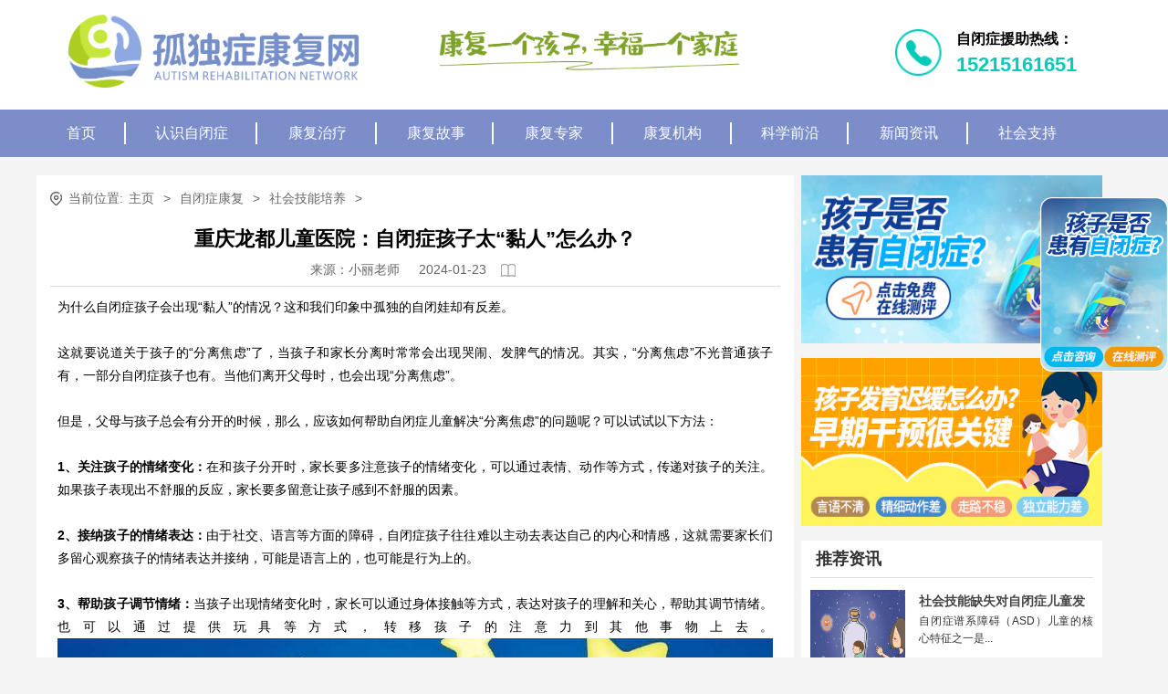

--- FILE ---
content_type: text/html
request_url: http://www.xmxzbz.com/shjnpy/20240123/1672.html
body_size: 4715
content:
<!DOCTYPE html
	PUBLIC "-//W3C//DTD XHTML 1.0 Transitional//EN" "http://www.w3.org/TR/xhtml1/DTD/xhtml1-transitional.dtd">
<html xmlns="http://www.w3.org/1999/xhtml">
	<head>
		<meta http-equiv="Content-Type" content="text/html; charset=utf-8" />
<title>重庆龙都儿童医院：自闭症孩子太“黏人”怎么办？-孤独症（自闭症）康复网</title>
<meta name="keywords" content="自闭症"/>
<meta name="description" content="这就要说道关于孩子的“分离焦虑”了，当孩子和家长分离时常常会出现哭闹、发脾气的情况。其实，“分离焦虑”不光普通孩子有，一部分自闭症孩子也有。当他们离开父母时，也会出现“分离焦虑”。"/>
<link rel="alternate" media="only screen and (max-width: 640px)" href="http://m.xmxzbz.com/article/1672.html">
<script type="text/javascript">
var pcurl=window.location.hostname.toString();
pcurl='m'+pcurl.slice(pcurl.indexOf('.'),pcurl.length);
var url=location.protocol+'//'+pcurl+''+window.location.pathname;
document.writeln("<meta http-equiv=\"mobile-agent\" content=\"format=html5; url="+url+"\" />");
document.writeln("<meta http-equiv=\"mobile-agent\" content=\"format=xhtml;url="+url+"\" />");
if(navigator.userAgent.match(/(iPhone|iPod|Android|ios|iPad)/i)){window.location.href=url;}
</script>
<link rel="stylesheet" href="/css/style.css" type="text/css">
<script charset="utf-8" src="/js/jquery-1.10.2.min.js"></script>
<script charset="utf-8" src="/js/jquery.superslide.2.1.js"></script>
	</head>
	<body style="background: #f4f4f4;">
		<!-- 顶部 -->
			<div class="c_top">
		<div class="top">
			<div class="logo"><h1 ><a href="/" title=""><img src="/img/logo.png" alt='重庆自闭症康复' /></a></h1></div>
				
			<div class="search">
			<img src="/img/flogo.png" alt='儿童自闭症康复方法'/>
			</div>
					<div class="toptel">
			<div class="left">
				<img src="/img/toptel.png">
			</div>
		<div class="right">
			<span><b>自闭症援助热线：</b></span>
			<h2>15215161651</h2>
		</div>
		</div>
		
		</div>
	</div>
	<div class="nav">
		<ul>
			<li><a href="/">首页</a></li>
			<li><a href="/symptoms/">认识自闭症</a></li>
			<li><a href="/kfzl/">康复治疗</a></li>
			<li><a href="/kfgs/">康复故事</a></li>
			<li><a href="/kfzj/">康复专家</a></li>
			<li><a href="/kfjg/">康复机构</a></li>
			<li><a href="/kxqy/">科学前沿</a></li>
			<li><a href="/News/">新闻资讯</a></li>
			<li><a href="/sszc/">社会支持</a></li>
		</ul>
	</div>
		<div class="air clearfix">
			<div class="air_left clearfix">
				<div class="wz">当前位置:<a href='/'>主页</a> > <a href='/kfzl/'>自闭症康复</a> > <a href='/shjnpy/'>社会技能培养</a> > 
				</div>
				<div class="biaoti clearfix">
					<h2>重庆龙都儿童医院：自闭症孩子太“黏人”怎么办？</h2>
					<p><span>来源：小丽老师</span><span><img src="">2024-01-23</span><span><img src="/img/yuedu.jpg"><script src="/plus/count.php?view=yes&aid=1672&mid=6" type='text/javascript' language="javascript"></script></span>
					</p>
				</div>
				<div class="zhengwen">
					<!-- 内容 -->
					为什么自闭症孩子会出现&ldquo;黏人&rdquo;的情况？这和我们印象中孤独的自闭娃却有反差。<br />
&nbsp;<br />
这就要说道关于孩子的&ldquo;分离焦虑&rdquo;了，当孩子和家长分离时常常会出现哭闹、发脾气的情况。其实，&ldquo;分离焦虑&rdquo;不光普通孩子有，一部分自闭症孩子也有。当他们离开父母时，也会出现&ldquo;分离焦虑&rdquo;。<br />
&nbsp;<br />
但是，父母与孩子总会有分开的时候，那么，应该如何帮助自闭症儿童解决&ldquo;分离焦虑&rdquo;的问题呢？可以试试以下方法：<br />
&nbsp;<br />
<strong>1、关注孩子的情绪变化：</strong>在和孩子分开时，家长要多注意孩子的情绪变化，可以通过表情、动作等方式，传递对孩子的关注。如果孩子表现出不舒服的反应，家长要多留意让孩子感到不舒服的因素。<br />
&nbsp;<br />
<strong>2、接纳孩子的情绪表达：</strong>由于社交、语言等方面的障碍，自闭症孩子往往难以主动去表达自己的内心和情感，这就需要家长们多留心观察孩子的情绪表达并接纳，可能是语言上的，也可能是行为上的。<br />
&nbsp;<br />
<strong>3、帮助孩子调节情绪：</strong>当孩子出现情绪变化时，家长可以通过身体接触等方式，表达对孩子的理解和关心，帮助其调节情绪。也可以通过提供玩具等方式，转移孩子的注意力到其他事物上去。<img alt="" src="/uploads/allimg/240123/6-240123164431V9.jpg" style="width: 905px; height: 616px;" /><br />

				</div>
				<div class="shangxia">
<div class="zhengwenab"> 上一篇：<a href='/shjnpy/20240105/1630.html'>重庆自闭症：如何带孩子“玩”出社交能力</a> </div>
<div class="zhengwenab"> 下一篇：<a href='/shjnpy/20240202/1691.html'>重庆龙都儿童医院：自闭症儿童在社交方面存在哪些异常表现</a> </div>
				</div>
			</div>
			<div class="air_right clearfix">
			<div class="advers"> 
			<a href="http://www.xmxzbz.com/pcbd/"><img src="/img/banner/advers1.jpg"  alt="重庆自闭症康复指导"/></a> 
			<a href="http://www.xmxzbz.com/pcbd/"><img src="/img/banner/advers2.jpg"  alt="儿童自闭症康复方法"/></a>
</div>
			<div style="clear: both;"></div>
				<div class="news_a">
					<div class="news_t"><strong>推荐资讯</strong></div>
					<ul><li>
						<a href="/shjnpy/20250313/2080.html" title="社会技能缺失对自闭症儿童发展的深远影响">
								<img src="/uploads/allimg/250313/1-2503131500260-L.jpeg">
								<b>社会技能缺失对自闭症儿童发展的深远影响</b>
								<p>自闭症谱系障碍（ASD）儿童的核心特征之一是...</p>
								<span>25-03-13</span>
							</a>
						</li>
<li>
						<a href="/shjnpy/20240222/1725.html" title="如何在家锻炼孩子的社交能力">
								<img src="/uploads/allimg/240222/6-24022215461MN-lp.jpg">
								<b>如何在家锻炼孩子的社交能力</b>
								<p>游戏是一种很好的锻炼孩子社交的方式，通过游戏...</p>
								<span>24-03-06</span>
							</a>
						</li>
<li>
						<a href="/shjnpy/20240224/1732.html" title="如何帮自闭症儿童建立良好的人际关系">
								<img src="/uploads/allimg/240224/6-240224163303K2-lp.jpg">
								<b>如何帮自闭症儿童建立良好的人际关系</b>
								<p>社交与沟通障碍，一直是自闭症儿童最核心的问题...</p>
								<span>24-03-06</span>
							</a>
						</li>
<li>
						<a href="/shjnpy/20240219/1717.html" title="张红琴医生：孩子出现“社恐”是什么原因">
								<img src="/uploads/allimg/240219/6-240219160532627-lp.png">
								<b>张红琴医生：孩子出现“社恐”是什么原因</b>
								<p>社交是一种重要的社会能力，一种人必备的能力。...</p>
								<span>24-02-19</span>
							</a>
						</li>
<li>
						<a href="/shjnpy/20240202/1691.html" title="重庆龙都儿童医院：自闭症儿童在社交方面存在哪些异常表现">
								<img src="/images/defaultpic.gif">
								<b>重庆龙都儿童医院：自闭症儿童在社交方面存在哪些异常表现</b>
								<p>社交障碍、兴趣狭窄、行为刻板是自闭症儿童最核...</p>
								<span>24-02-02</span>
							</a>
						</li>
<li>
						<a href="/shjnpy/20240123/1672.html" title="重庆龙都儿童医院：自闭症孩子太“黏人”怎么办？">
								<img src="/uploads/allimg/240123/6-240123164431V9-lp.jpg">
								<b>重庆龙都儿童医院：自闭症孩子太“黏人”怎么办？</b>
								<p>这就要说道关于孩子的“分离焦虑”了，当孩子和...</p>
								<span>24-01-23</span>
							</a>
						</li>

					</ul>
				</div>
			</div>
		</div>
		<!-- 底部 -->
			<div class="youqing"> <span>友情链接</span>
	<a href="http://cqdfay.soxsok.com/" target="_blank">重庆儿童自闭症康复</a><a href="http://cdxmxyy.soxsok.com/" target="_blank">成都儿童自闭症康复</a><a href="  https://www.asd-home.cn/" target="_blank">自闭症家园网</a>
		<div class="clear"></div>
	</div>
	<div class="foot">
		<div class="footer">
			<div class="flogo"><a href="/"><img src="/img/floglogo.png" alt='重庆自闭症康复指导'></a></div>
			<div class="footwz">
				<div class="clearfix"> <a href="/about/">关于我们</a> <a href="/contact/">联系我们</a> <a href="/advice/">投诉建议</a> <a href="/jigouruzhu/">机构入驻</a> </div>
				<p>Copyright@2022 版权所有<br> <a href="https://beian.miit.gov.cn/" target="_blank"> 备案号：湘ICP备19023940号-1</a></p>
			</div>
			<div class="footwein">
			
			<img src="/img/wxewm.jpg" width="112" alt="儿童自闭症康复方法"> <strong>孤独症（自闭症）康复网</strong>
				<span>更多健康知识</span>
				<p>扫一扫关注官方微信</p>
			</div>
		</div>
	</div>
<!-- 浮窗 -->
<div class="online_service_bar">
<div class="acav">
<a href="/pcbd/"></a>
<a href="/pcbd/"></a>
</div>
<img src="http://www.xmxzbz.com/img/banner/adversico.png" class="bannerimg">   
</div>
<div id='goTop' class="bottom-wrap" title="回到顶部">
<a class="gotop-button" href="javascript:void(0);"></a>
</div>
<script charset="utf-8" src="/js/main.js"></script>
	</body>
</html>
